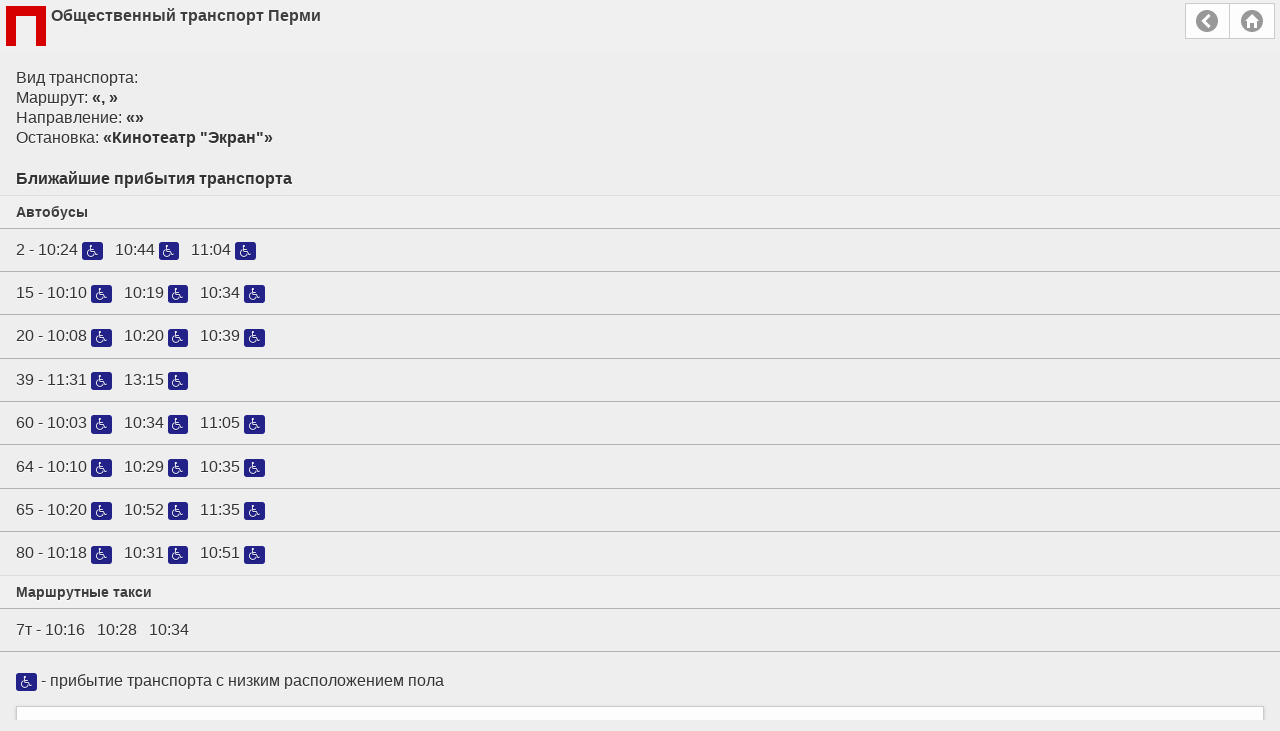

--- FILE ---
content_type: text/html;charset=UTF-8
request_url: https://m.gortransperm.ru/arrival-times/208/17003?showAllRoutes=on
body_size: 11614
content:







<!DOCTYPE html>
<html>
<head>

    <title>Общественный транспорт Перми</title>
    
    <meta http-equiv="Content-Language" content="ru" />
    <meta http-equiv="Content-Type" content="text/html; charset=UTF-8">
    
    <meta name="viewport" content="width=device-width, initial-scale=1"> 

    <link rel="stylesheet" href="/resources/mobile-1.0.17/themes/mobile-routes.min.css">
    <link rel="stylesheet" href="/resources/mobile-1.0.17/themes/jquery.mobile.icons.min.css">
    <link rel="stylesheet" href="/resources/jquery.mobile-1.4.5/jquery.mobile.structure-1.4.5.min.css">
    <link rel="stylesheet" href="/resources/openlayers-4.6.5/ol.css">
    <link rel="stylesheet" href="/resources/mobile-1.0.17/css/mobile.css">
    <link rel="stylesheet" href="/resources/datepicker/jquery.mobile.datepicker.css">
    <link rel="stylesheet" href="/resources/mobile-1.0.17/datepicker/jquery.mobile.datepicker.theme.css">
    <link rel="stylesheet" href="/resources/font-awesome-4.7.0/css/font-awesome.min.css">
    <script src="/resources/jquery/jquery-1.11.1.min.js"></script>
    <script src="/resources/mobile-1.0.17/js/bundle.js"></script>
    <script src="/resources/jquery.mobile-1.4.5/jquery.mobile-1.4.5.min.js"></script>
    <script src="/resources/datepicker/datepicker.js"></script>
    <script src="/resources/datepicker/datepicker-ru.js"></script>
    <script src="/resources/datepicker/jquery.mobile.datepicker.js"></script>
</head>
<body>



<div data-role="page" class="">


    <div data-role="header" style="padding: 6px; border: 0">
        <img src="/resources/images/perm-logo.png" style="float: left; margin-right: 5px">
        <div style="min-height: 40px; margin-right: 95px">Общественный транспорт Перми</div>
        <div data-role="controlgroup" data-type="horizontal" class="ui-btn-right">
            <a href="#" class="ui-btn ui-icon-carat-l ui-btn-icon-notext" data-rel="back">Назад</a>
            <a href="/" class="ui-btn ui-icon-home ui-btn-icon-notext">Главная страница</a>
        </div>
    </div>





    <div role="main" class="ui-content" data-arrival-times="true">
        
		<div>
			Вид транспорта: <strong></strong><br/>
			Маршрут: <strong>«, »</strong><br/>
			Направление: <strong>«»</strong><br/>
			Остановка: <strong>«Кинотеатр &#034;Экран&#034;»</strong>
		</div>

		<h4>Ближайшие прибытия транспорта</h4>

		<ul data-role="listview">

			

			    <li data-role="list-divider">Автобусы</li>
			    
			    
			        <li>
			            2 -
			            
			            	<span class="arrival-times-time">
			            	    10:24
			            	    
			            	        <span class="label-wheelchair"><i class="fa fa-wheelchair" aria-hidden="true"></i></span>
			            	    
			            	</span>
			            
			            	<span class="arrival-times-time">
			            	    10:44
			            	    
			            	        <span class="label-wheelchair"><i class="fa fa-wheelchair" aria-hidden="true"></i></span>
			            	    
			            	</span>
			            
			            	<span class="arrival-times-time">
			            	    11:04
			            	    
			            	        <span class="label-wheelchair"><i class="fa fa-wheelchair" aria-hidden="true"></i></span>
			            	    
			            	</span>
			            
			        </li>
			    
			        <li>
			            15 -
			            
			            	<span class="arrival-times-time">
			            	    10:10
			            	    
			            	        <span class="label-wheelchair"><i class="fa fa-wheelchair" aria-hidden="true"></i></span>
			            	    
			            	</span>
			            
			            	<span class="arrival-times-time">
			            	    10:19
			            	    
			            	        <span class="label-wheelchair"><i class="fa fa-wheelchair" aria-hidden="true"></i></span>
			            	    
			            	</span>
			            
			            	<span class="arrival-times-time">
			            	    10:34
			            	    
			            	        <span class="label-wheelchair"><i class="fa fa-wheelchair" aria-hidden="true"></i></span>
			            	    
			            	</span>
			            
			        </li>
			    
			        <li>
			            20 -
			            
			            	<span class="arrival-times-time">
			            	    10:08
			            	    
			            	        <span class="label-wheelchair"><i class="fa fa-wheelchair" aria-hidden="true"></i></span>
			            	    
			            	</span>
			            
			            	<span class="arrival-times-time">
			            	    10:20
			            	    
			            	        <span class="label-wheelchair"><i class="fa fa-wheelchair" aria-hidden="true"></i></span>
			            	    
			            	</span>
			            
			            	<span class="arrival-times-time">
			            	    10:39
			            	    
			            	        <span class="label-wheelchair"><i class="fa fa-wheelchair" aria-hidden="true"></i></span>
			            	    
			            	</span>
			            
			        </li>
			    
			        <li>
			            39 -
			            
			            	<span class="arrival-times-time">
			            	    11:31
			            	    
			            	        <span class="label-wheelchair"><i class="fa fa-wheelchair" aria-hidden="true"></i></span>
			            	    
			            	</span>
			            
			            	<span class="arrival-times-time">
			            	    13:15
			            	    
			            	        <span class="label-wheelchair"><i class="fa fa-wheelchair" aria-hidden="true"></i></span>
			            	    
			            	</span>
			            
			        </li>
			    
			        <li>
			            60 -
			            
			            	<span class="arrival-times-time">
			            	    10:03
			            	    
			            	        <span class="label-wheelchair"><i class="fa fa-wheelchair" aria-hidden="true"></i></span>
			            	    
			            	</span>
			            
			            	<span class="arrival-times-time">
			            	    10:34
			            	    
			            	        <span class="label-wheelchair"><i class="fa fa-wheelchair" aria-hidden="true"></i></span>
			            	    
			            	</span>
			            
			            	<span class="arrival-times-time">
			            	    11:05
			            	    
			            	        <span class="label-wheelchair"><i class="fa fa-wheelchair" aria-hidden="true"></i></span>
			            	    
			            	</span>
			            
			        </li>
			    
			        <li>
			            64 -
			            
			            	<span class="arrival-times-time">
			            	    10:10
			            	    
			            	        <span class="label-wheelchair"><i class="fa fa-wheelchair" aria-hidden="true"></i></span>
			            	    
			            	</span>
			            
			            	<span class="arrival-times-time">
			            	    10:29
			            	    
			            	        <span class="label-wheelchair"><i class="fa fa-wheelchair" aria-hidden="true"></i></span>
			            	    
			            	</span>
			            
			            	<span class="arrival-times-time">
			            	    10:35
			            	    
			            	        <span class="label-wheelchair"><i class="fa fa-wheelchair" aria-hidden="true"></i></span>
			            	    
			            	</span>
			            
			        </li>
			    
			        <li>
			            65 -
			            
			            	<span class="arrival-times-time">
			            	    10:20
			            	    
			            	        <span class="label-wheelchair"><i class="fa fa-wheelchair" aria-hidden="true"></i></span>
			            	    
			            	</span>
			            
			            	<span class="arrival-times-time">
			            	    10:52
			            	    
			            	        <span class="label-wheelchair"><i class="fa fa-wheelchair" aria-hidden="true"></i></span>
			            	    
			            	</span>
			            
			            	<span class="arrival-times-time">
			            	    11:35
			            	    
			            	        <span class="label-wheelchair"><i class="fa fa-wheelchair" aria-hidden="true"></i></span>
			            	    
			            	</span>
			            
			        </li>
			    
			        <li>
			            80 -
			            
			            	<span class="arrival-times-time">
			            	    10:18
			            	    
			            	        <span class="label-wheelchair"><i class="fa fa-wheelchair" aria-hidden="true"></i></span>
			            	    
			            	</span>
			            
			            	<span class="arrival-times-time">
			            	    10:31
			            	    
			            	        <span class="label-wheelchair"><i class="fa fa-wheelchair" aria-hidden="true"></i></span>
			            	    
			            	</span>
			            
			            	<span class="arrival-times-time">
			            	    10:51
			            	    
			            	        <span class="label-wheelchair"><i class="fa fa-wheelchair" aria-hidden="true"></i></span>
			            	    
			            	</span>
			            
			        </li>
			        
			
			

			    <li data-role="list-divider">Маршрутные такси</li>
			    
			    
			        <li>
			            7т -
			            
			            	<span class="arrival-times-time">
			            	    10:16
			            	    
			            	</span>
			            
			            	<span class="arrival-times-time">
			            	    10:28
			            	    
			            	</span>
			            
			            	<span class="arrival-times-time">
			            	    10:34
			            	    
			            	</span>
			            
			        </li>
			        
			
			
			
		</ul>
		<br/>
		
		
		    <div style="margin: 15px 0">
		        <span class="label-wheelchair"><i class="fa fa-wheelchair" aria-hidden="true"></i></span> - прибытие транспорта с низким расположением пола
		    </div>
		
		
		
			
				<a href="/arrival-times//17003" data-role="button">Показать только выбранный маршрут</a>
			
			
		

    </div><!-- /content -->




    <div data-role="footer">
        <small>НПО &#171;САПИР&#187; по заказу МКУ &#171;Гортранс&#187;, 2026</small>
    </div>

</div>







<!-- Yandex.Metrika counter -->
<script type="text/javascript">
(function (d, w, c) {
    (w[c] = w[c] || []).push(function() {
        try {
            w.yaCounter14603089 = new Ya.Metrika({id:14603089});
        } catch(e) { }
    });

    var n = d.getElementsByTagName("script")[0],
        s = d.createElement("script"),
        f = function () { n.parentNode.insertBefore(s, n); };
    s.type = "text/javascript";
    s.async = true;
    s.src = (d.location.protocol == "https:" ? "https:" : "http:") + "//mc.yandex.ru/metrika/watch.js";

    if (w.opera == "[object Opera]") {
        d.addEventListener("DOMContentLoaded", f, false);
    } else { f(); }
})(document, window, "yandex_metrika_callbacks");
</script>
<noscript><div><img src="//mc.yandex.ru/watch/14603089" style="position:absolute; left:-9999px;" alt="" /></div></noscript>
<!-- /Yandex.Metrika counter -->



</body>
</html>


--- FILE ---
content_type: text/css
request_url: https://m.gortransperm.ru/resources/datepicker/jquery.mobile.datepicker.css
body_size: 4597
content:
div.hasDatepicker {
	display: block;
	padding: 0;
	overflow: visible;
	margin: 8px 0;
	max-width:340px
}
.ui-datepicker {
	overflow: visible; margin: 0;
}
.ui-datepicker .ui-datepicker-header {
	position:relative;
	padding:.6em 0;
	border-bottom: 0;
	font-weight: bold;
}
.ui-datepicker .ui-datepicker-prev,
.ui-datepicker .ui-datepicker-next {
	padding: 1px 0 1px 2px;
	position:absolute;
	top: .6em;
	margin-top: 0;
	text-indent: -9999px;
	-webkit-border-radius: 1em;
	border-radius: 1em;
	vertical-align: middle;
	margin-right: .625em;
	width: 1.75em;
	height: 1.75em;
	white-space: nowrap !important;
}
.ui-datepicker .ui-datepicker-prev:after,
.ui-datepicker .ui-datepicker-next:after {
	left: 50%;
	margin-left: -11px;
	top: 50%;
	margin-top: -11px;
	content: "";
	position: absolute;
	display: block;
	width: 22px;
	height: 22px;
	background-color: rgba(0,0,0,.3) /*{global-icon-disc}*/;
	background-position: center center;
	background-repeat: no-repeat;
	-webkit-border-radius: 1em;
	border-radius: 1em;
}
.ui-datepicker .ui-datepicker-next:after{
	background-image: url("data:image/svg+xml;charset=US-ASCII,%3C%3Fxml%20version%3D%221.0%22%20encoding%3D%22iso-8859-1%22%3F%3E%3C!DOCTYPE%20svg%20PUBLIC%20%22-%2F%2FW3C%2F%2FDTD%20SVG%201.1%2F%2FEN%22%20%22http%3A%2F%2Fwww.w3.org%2FGraphics%2FSVG%2F1.1%2FDTD%2Fsvg11.dtd%22%3E%3Csvg%20version%3D%221.1%22%20id%3D%22Layer_1%22%20xmlns%3D%22http%3A%2F%2Fwww.w3.org%2F2000%2Fsvg%22%20xmlns%3Axlink%3D%22http%3A%2F%2Fwww.w3.org%2F1999%2Fxlink%22%20x%3D%220px%22%20y%3D%220px%22%20%20width%3D%2214px%22%20height%3D%2214px%22%20viewBox%3D%220%200%2014%2014%22%20style%3D%22enable-background%3Anew%200%200%2014%2014%3B%22%20xml%3Aspace%3D%22preserve%22%3E%3Cpolygon%20fill%3D%22%23FFF%22%20points%3D%2214%2C7%207%2C0%207%2C5%200%2C5%200%2C9%207%2C9%207%2C14%20%22%2F%3E%3Cg%3E%3C%2Fg%3E%3Cg%3E%3C%2Fg%3E%3Cg%3E%3C%2Fg%3E%3Cg%3E%3C%2Fg%3E%3Cg%3E%3C%2Fg%3E%3Cg%3E%3C%2Fg%3E%3Cg%3E%3C%2Fg%3E%3Cg%3E%3C%2Fg%3E%3Cg%3E%3C%2Fg%3E%3Cg%3E%3C%2Fg%3E%3Cg%3E%3C%2Fg%3E%3Cg%3E%3C%2Fg%3E%3Cg%3E%3C%2Fg%3E%3Cg%3E%3C%2Fg%3E%3Cg%3E%3C%2Fg%3E%3C%2Fsvg%3E");
}
.ui-datepicker .ui-datepicker-prev:after{
	background-image: url("data:image/svg+xml;charset=US-ASCII,%3C%3Fxml%20version%3D%221.0%22%20encoding%3D%22iso-8859-1%22%3F%3E%3C!DOCTYPE%20svg%20PUBLIC%20%22-%2F%2FW3C%2F%2FDTD%20SVG%201.1%2F%2FEN%22%20%22http%3A%2F%2Fwww.w3.org%2FGraphics%2FSVG%2F1.1%2FDTD%2Fsvg11.dtd%22%3E%3Csvg%20version%3D%221.1%22%20id%3D%22Layer_1%22%20xmlns%3D%22http%3A%2F%2Fwww.w3.org%2F2000%2Fsvg%22%20xmlns%3Axlink%3D%22http%3A%2F%2Fwww.w3.org%2F1999%2Fxlink%22%20x%3D%220px%22%20y%3D%220px%22%20%20width%3D%2214px%22%20height%3D%2214px%22%20viewBox%3D%220%200%2014%2014%22%20style%3D%22enable-background%3Anew%200%200%2014%2014%3B%22%20xml%3Aspace%3D%22preserve%22%3E%3Cpolygon%20fill%3D%22%23FFF%22%20points%3D%227%2C5%207%2C0%200%2C7%207%2C14%207%2C9%2014%2C9%2014%2C5%20%22%2F%3E%3Cg%3E%3C%2Fg%3E%3Cg%3E%3C%2Fg%3E%3Cg%3E%3C%2Fg%3E%3Cg%3E%3C%2Fg%3E%3Cg%3E%3C%2Fg%3E%3Cg%3E%3C%2Fg%3E%3Cg%3E%3C%2Fg%3E%3Cg%3E%3C%2Fg%3E%3Cg%3E%3C%2Fg%3E%3Cg%3E%3C%2Fg%3E%3Cg%3E%3C%2Fg%3E%3Cg%3E%3C%2Fg%3E%3Cg%3E%3C%2Fg%3E%3Cg%3E%3C%2Fg%3E%3Cg%3E%3C%2Fg%3E%3C%2Fsvg%3E");
}
.ui-datepicker .ui-datepicker-prev {
	left:9px;
}
.ui-datepicker .ui-datepicker-next {
	right:2px;
}
.ui-datepicker .ui-datepicker-title {
	margin: 0 2.3em;
	line-height: 1.8em;
	text-align: center;
}
.ui-datepicker .ui-datepicker-title select {
	font-size:1em; margin:1px 0;
}
.ui-datepicker select.ui-datepicker-month-year {
	width: 100%;
}
.ui-datepicker select.ui-datepicker-month,
.ui-datepicker select.ui-datepicker-year {
	width: 49%;
}
.ui-datepicker table {
	width: 100%;
	border-collapse: collapse;
	margin:0;
}
.ui-datepicker td {
	border-width: 1px;
	padding: 0;
	border-style: solid;
	text-align: center;
	min-width: 41px;
}
.ui-datepicker td span,
.ui-datepicker a {
	display: block;
	text-align: center;
	text-decoration: none;
	/* from .ui-btn class */
	font-size: 16px;
	position: relative;
	text-overflow: ellipsis;
	overflow: hidden;
	white-space: nowrap;
	cursor: pointer;
	-webkit-user-select: none;
	-moz-user-select: none;
	-ms-user-select: none;
	user-select: none;
	text-decoration: none !important;
	font-weight: bold;
	border-width: 1px;
	border-style: solid;
}
.ui-datepicker td a {
	padding: .2em 0;
	font-weight: bold;
	margin: 0;
	border-width: 0;
}
.ui-datepicker-calendar th {
	padding-top: .4em;
	padding-bottom: .4em;
	border-width: 1px;
	border-style: solid;
}
.ui-datepicker-calendar th span,
.ui-datepicker-calendar span.ui-state-default {
	opacity: .7;
}
.ui-datepicker-calendar td a,
.ui-datepicker-calendar td span {
	padding: .6em .5em;
}
.ui-datepicker .ui-state-disabled {
	opacity: 1;
}
.ui-datepicker.ui-corner-all,
.ui-datepicker .ui-datepicker-header.ui-corner-all {
	border-radius: 0;
	-webkit-border-radius: 0;
}